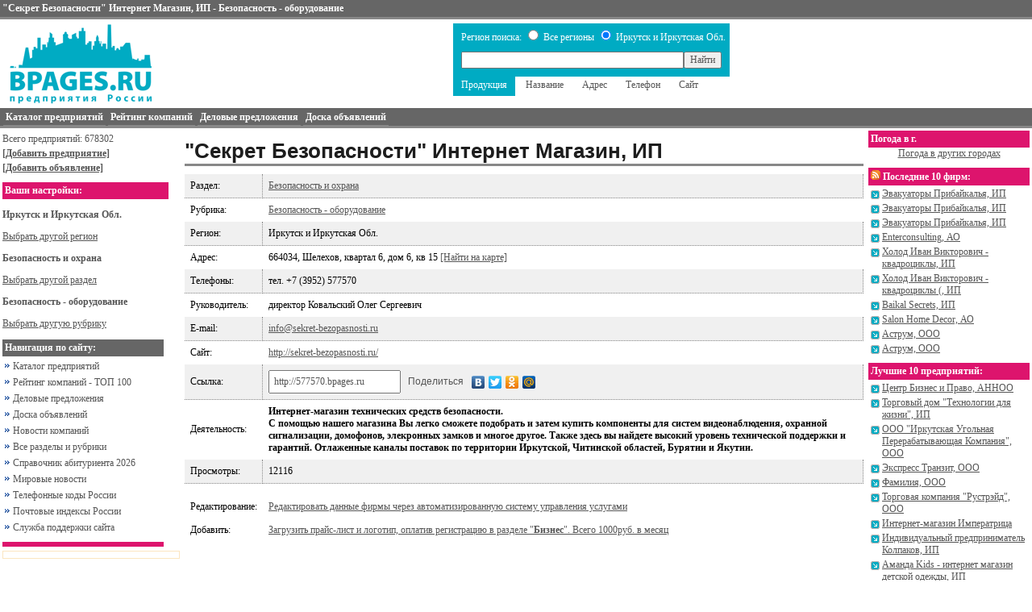

--- FILE ---
content_type: text/html; charset=windows-1251
request_url: http://bpages.ru/card/6638870/
body_size: 18542
content:
<!DOCTYPE html PUBLIC "-//W3C//DTD XHTML 1.0 Transitional//EN" "http://www.w3.org/TR/xhtml1/DTD/xhtml1-transitional.dtd">
<html xmlns="http://www.w3.org/1999/xhtml">
<head>
    <title>"Секрет Безопасности" Интернет Магазин, ИП - Безопасность - оборудование - Каталог предприятий Bpages.ru</title>
    <meta http-equiv="Content-Type" content="text/html; charset=WINDOWS-1251"/>
    <meta name="viewport" content="width=device-width, initial-scale=1"/>
    <link rel="alternate" type="application/rss+xml" title="Новости и релизы компаний" href="https://bpages.ru/corpnews.rss"/>
    <link rel="alternate" type="application/rss+xml" title="Новые фирмы в каталоге" href="https://bpages.ru/newfirm.rss"/>
    <link rel="stylesheet" type="text/css" href="https://bpages.ru/style/style.css"/>
    <link rel="shortcut icon" href="https://bpages.ru/favicon.ico" type="image/x-icon"/>
    <meta name="robots" content="all"/>
    <meta name="description" content="Информация о "Секрет Безопасности" Интернет Магазин, ИП в Иркутск и Иркутская Обл., Адрес 664034, Шелехов, квартал 6, дом 6, кв 15, Телефоны тел.  +7 (3952) 577570"/>
    <meta name="keywords" content=""Секрет Безопасности" Интернет Магазин, ИП, Безопасность - оборудование, 664034, Шелехов, квартал 6, дом 6, кв 15, тел.  +7 (3952) 577570"/>
    <base href='https://bpages.ru/'/>    <script type="text/javascript">
    function tab(e,id) {
        for(i = 0; i <= 4; i++) {document.getElementById("tab0"+i).className='';}
        e.className='selected';
        document.getElementById("set").value=id;
    }
    </script>
</head>
<body>

<nav id="menu0" style="display: none;">
    <div style="padding: 10px;">
    <div style='margin-top: 6px;'>Всего предприятий: 678302</div>
    <div style='margin-top: 6px;'><a href='https://bpages.ru/add.php' title='Добавить фирму в справочник'><strong>[Добавить предприятие]</strong></a></div>
    <div style='margin-top: 6px;'><a href='https://bpages.ru/do/add/' title='Добавить бесплатное объявление'><strong>[Добавить объявление]</strong></a></div>
    </div>
               <div style='background: #DD146D; color: #ffffff; font-weight: bold; padding: 3px;'>Ваши настройки:</div>
    <p><b>Иркутск и Иркутская Обл.</b>
    <div><a href="https://bpages.ru/regions.php">Выбрать другой регион</a></div>
    </p>
<p><b>Безопасность и охрана</b>
    <div><a href="https://irkutsk.bpages.ru/">Выбрать другой раздел</a></div>
    </p>
<p><b>Безопасность - оборудование</b>
    <div><a href="https://irkutsk.bpages.ru/cat/16/">Выбрать другую рубрику</a></div>
    </p>
    <div style='background: #666666; color: #ffffff; font-weight: bold; padding: 3px; margin-top: 10px;'>Навигация по сайту:</div>
    <ul id="mmenu0">
        <li><a href='https://bpages.ru/index.php'>Каталог предприятий</a></li>
        <li><a href='https://bpages.ru/top.php'>Рейтинг компаний - ТОП 100</a></li>
        <li><a href='https://bpages.ru/biz/'>Деловые предложения</a></li>
        <li><a href='https://bpages.ru/do/'>Доска объявлений</a></li>
        <li><a href='https://bpages.ru/corpnews/'>Новости компаний</a></li>
        <!--noindex-->
        <li><a href='https://bpages.ru/map.php'>Все разделы и рубрики</a></li>
        <!--/noindex-->
    
        <li><a href='https://student.bpages.ru'>Справочник абитуриента 2026</a></li>
        <li><a href='https://bpages.ru/news/'>Мировые новости</a></li>
        <li><a href='https://bpages.ru/telcode.php'>Телефонные коды России</a></li>
        <li><a href='https://index.bpages.ru'>Почтовые индексы России</a></li>
        <li><a href='https://bpages.ru/contacts.php'>Служба поддержки сайта</a></li>
    </ul>
</nav>
<div id="container">
<header>
    <div id="topmenu" style="background-color: #666666; color: white; padding: 3px; border-bottom: 3px solid #888888;"><strong>"Секрет Безопасности" Интернет Магазин, ИП - Безопасность - оборудование</strong></div>
    <div class="toggle-button" style="display: none;"></div>
    <div id="header-main">
        <div id="logo"><a href='https://bpages.ru/'><img src='https://bpages.ru/images/logo_b.gif' alt='Адреса и телефоны предприятий Иркутск и Иркутская Обл.' title='Адреса и телефоны предприятий Иркутск и Иркутская Обл.' border="0"/></a></div>
        <div>
            <form action="https://bpages.ru/search.php" method="post">
            <input type="hidden" name="set" id="set" value="4"/>
            <table cellpadding="0" cellspacing="0">
                <tr bgcolor='#00ABC3'>
                    <td style='color: #FFFFFF; padding: 5px 5px 0px 10px;'>
                        Регион поиска: 
                        <input type="radio" name="searchregion" value="all" /> Все регионы 
                        <input type="radio" name="searchregion" value="this" checked='checked'/> Иркутск и Иркутская Обл.                    </td>
                </tr>
                <tr bgcolor='#00ABC3'>
                    <td style='padding: 10px;'>
                        <div class="search_line">
                        <input type="text" name="keyword" maxlength="100" value="" class="search_keyword"/>
                        <input type="submit" value="Найти" class="button"/>
                        </div>
                    </td>
                </tr>
                <tr>
                    <td align='left'>
                        <ul id="tabs">
                            <li id="tab04" onclick="tab(this,4)" class='selected'>Продукция</li>
                            <li id="tab00" onclick="tab(this,0)">Название</li>
                            <li id="tab01" onclick="tab(this,1)">Адрес</li>
                            <li id="tab02" onclick="tab(this,2)">Телефон</li>
                            <li id="tab03" onclick="tab(this,3)">Сайт</li>
                        </ul>
                    </td>
                </tr>
            </table>
            </form>
        </div>
        <div class="banner">
	</div>
    </div>
</header>

<div id="menu">
    <ul>
        <li><a href='https://irkutsk.bpages.ru'><span>Каталог предприятий</span></a></li>
        <li><a href='https://bpages.ru/top.php'><span>Рейтинг компаний</span></a></li>
        <li><a href='https://bpages.ru/biz/'><span>Деловые предложения</span></a></li>
        <li><a href='https://bpages.ru/do/'><span>Доска объявлений</span></a></li>
    </ul>
</div>

<div id="middle-wrap">
<div class="left_content">
           
           <div style='margin-top: 3px;'>Всего предприятий: 678302</div>
<div style='margin-top: 3px;'><a href='https://bpages.ru/add.php' title='Добавить фирму в справочник'><strong>[Добавить предприятие]</strong></a></div>
<div style='margin: 3px 0px 10px 0px;'><a href='https://bpages.ru/do/add/' title='Добавить бесплатное объявление'><strong>[Добавить объявление]</strong></a></div>
           
           <div style='background: #DD146D; color: #ffffff; font-weight: bold; padding: 3px; width: 200px;'>Ваши настройки:</div>
<p><b>Иркутск и Иркутская Обл.</b>
<div><a href="https://bpages.ru/regions.php">Выбрать другой регион</a></div>
</p>
<p><b>Безопасность и охрана</b>
<div><a href="https://irkutsk.bpages.ru/">Выбрать другой раздел</a></div>
</p>
<p><b>Безопасность - оборудование</b>
<div><a href="https://irkutsk.bpages.ru/cat/16/">Выбрать другую рубрику</a></div>
</p>

 <div id="ajaxcontentarea" style='width: 200px;'>
<div style='background: #666666; color: #ffffff; font-weight: bold; padding: 3px; margin-top: 10px;'>Навигация по сайту:</div>
<ul id="mmenu">
    <li><a href='https://bpages.ru/index.php'>Каталог предприятий</a></li>
    <li><a href='https://bpages.ru/top.php'>Рейтинг компаний - ТОП 100</a></li>
    <li><a href='https://bpages.ru/biz/'>Деловые предложения</a></li>
    <li><a href='https://bpages.ru/do/'>Доска объявлений</a></li>
    <li><a href='https://bpages.ru/corpnews/'>Новости компаний</a></li>
    <!--noindex-->
    <li><a href='https://bpages.ru/map.php'>Все разделы и рубрики</a></li>
    <!--/noindex-->

    <li><a href='https://student.bpages.ru'>Справочник абитуриента 2026</a></li>
    <li><a href='https://bpages.ru/news/'>Мировые новости</a></li>
    <li><a href='https://bpages.ru/telcode.php'>Телефонные коды России</a></li>
    <li><a href='https://index.bpages.ru'>Почтовые индексы России</a></li>
    <li><a href='https://bpages.ru/contacts.php'>Служба поддержки сайта</a></li>
</ul>
<!--noindex-->
<div style='background: #DD146D; color: #ffffff; font-weight: bold; padding: 3px; margin: 10px 0px 5px 0px;'></div>
<!-- Яндекс.Директ -->
<script type="text/javascript"><!--
yandex_partner_id = 14815;
yandex_site_bg_color = 'FFFFFF';
yandex_site_charset = 'windows-1251';
yandex_ad_format = 'direct';
yandex_font_size = 1;
yandex_direct_type = 'vertical';
yandex_direct_border_type = 'ad';
yandex_direct_limit = 1;
yandex_direct_header_bg_color = 'FEEAC7';
yandex_direct_bg_color = 'FFFFFF';
yandex_direct_border_color = 'FBE5C0';
yandex_direct_title_color = '00699B';
yandex_direct_url_color = '555555';
yandex_direct_all_color = '0000CC';
yandex_direct_text_color = '000000';
yandex_direct_hover_color = '0066FF';
yandex_direct_favicon = true;
document.write('<sc'+'ript type="text/javascript" src="https://an.yandex.ru/system/context.js"></sc'+'ript>');
//--></script>
<!--/noindex-->
     </div>


<div class='lefta'><script type="text/javascript">
<!--
var _acic={dataProvider:10};(function(){var e=document.createElement("script");e.type="text/javascript";e.async=true;e.src="https://www.acint.net/aci.js";var t=document.getElementsByTagName("script")[0];t.parentNode.insertBefore(e,t)})()
//-->
</script></div>
<script async="async" src="https://w.uptolike.com/widgets/v1/zp.js?pid=tldc37822306654c29628dfe94c92a7ebffa15e165" type="text/javascript"></script>
</div>
<div id="content">

<div id='card' class="vcard">
<h1><span class="fn org">"Секрет Безопасности" Интернет Магазин, ИП</span></h1><table width="100%" cellpadding="0" cellspacing="0">
<tr class="c">
    <td>Раздел:</td>
    <td><a href='http://irkutsk.bpages.ru/cat/16/'>Безопасность и охрана</a></td>
</tr>
<tr>
    <td>Рубрика:</td>
    <td><a href='http://irkutsk.bpages.ru/cat/16/646/'><span class="category">Безопасность - оборудование</span></a></td>
</tr>
<tr class="c">
    <td>Регион:</td>
    <td>Иркутск и Иркутская Обл.</td>
</tr>
<tr>
    <td>Адрес:</td>
    <td><span class="adr">664034, Шелехов, квартал 6, дом 6, кв 15</span> <noindex><a href='/onmap.php?id=6638870'>[Найти на карте]</a></noindex></td>
</tr>
<tr class="c">
    <td>Телефоны:</td>
    <td><span class="tel">тел.  +7 (3952) 577570</span></td>
</tr>
<tr>
    <td>Руководитель:</td>
    <td>директор Ковальский Олег Сергеевич</td>
</tr>
<tr class="c">
    <td>E-mail:</td>
    <td><noindex><a href='mailto:info@sekret-bezopasnosti.ru' class="email" rel='nofollow'>info@sekret-bezopasnosti.ru</a></noindex></td>
</tr>
<tr>
    <td>Сайт:</td>
    <td><noindex><a href='http://sekret-bezopasnosti.ru/' target='_blank' class="url" rel='nofollow'>http://sekret-bezopasnosti.ru/</a></noindex></td>
</tr>

<tr class="c">
<td>Ссылка:</td>
    <td>
        <input type="text" value="http://577570.bpages.ru" style='width: 150px; padding: 5px;'>
<script type="text/javascript" src="//yandex.st/share/share.js" charset="utf-8"></script>
<div style='display: inline;' class="yashare-auto-init" data-yashareType="link" data-yashareQuickServices="yaru,vkontakte,facebook,twitter,odnoklassniki,moimir"></div>
    </td>
</tr>
<tr>
    <td>Деятельность:</td>
    <td><b>Интернет-магазин технических средств безопасности. <br />
С помощью нашего магазина Вы легко сможете подобрать и затем купить компоненты для систем видеонаблюдения, охранной сигнализации, домофонов, элекронных замков и многое другое. Также здесь вы найдете высокий уровень технической поддержки и гарантий. Отлаженные каналы поставок по территории Иркутской, Читинской областей, Бурятии и Якутии.</b></td>
</tr>
<tr class="c">
    <td>Просмотры:</td><td>12116</td>
</tr>
<tr>
    <td colspan='3'>
<!-- Yandex.RTB R-A-14815-2 -->
<div id="yandex_rtb_R-A-14815-2"></div>
<script type="text/javascript">
    (function(w, d, n, s, t) {
        w[n] = w[n] || [];
        w[n].push(function() {
            Ya.Context.AdvManager.render({
                blockId: "R-A-14815-2",
                renderTo: "yandex_rtb_R-A-14815-2",
                async: true
            });
        });
        t = d.getElementsByTagName("script")[0];
        s = d.createElement("script");
        s.type = "text/javascript";
        s.src = "//an.yandex.ru/system/context.js";
        s.async = true;
        t.parentNode.insertBefore(s, t);
    })(this, this.document, "yandexContextAsyncCallbacks");
</script>
</td>
</tr></tr>
<tr>
    <td>Редактирование:</td>
    <td>
        <noindex><a href='/panel/?do=new&cardid=6638870&mail=info@sekret-bezopasnosti.ru'>Редактировать данные фирмы через автоматизированную систему управления услугами</a></noindex>
    </td>
</tr>
<tr>
    <td>Добавить:</td>
    <td><a href='http://bpages.ru/pay.php#biz'>Загрузить прайс-лист и логотип, оплатив регистрацию в разделе "<b>Бизнес</b>". Всего 1000руб. в месяц</a></td>
</tr>
<tr>
    <td colspan=2>&nbsp;</td>
</tr>
</table>


</div>
    </div>
<div class="right_content">
<!--noindex-->
<!--<div style='text-align: Center'></div>-->
<!--/noindex-->

<div style='background: #DD146D; color: #ffffff; font-weight: bold; padding: 3px;'>Погода в г. </div>
	<table>
</table>	<div style='margin: 0px 0px 10px 0px;'><center><a href='https://bpages.ru/weather/'>Погода в других городах</a></center></div>

<div style='background: #DD146D; color: #ffffff; font-weight: bold; padding: 3px;'><a href='/newfirm.rss' title='RSS-лента новых фирм' target='_blank'><img src='/images/rss.gif' alt=''/></a> Последние 10 фирм:</div>
<div class='c1'>
	<div><a href='http://bpages.ru/card/6734861/'>Эвакуаторы Прибайкалья, ИП</a></div>
	<div><a href='http://bpages.ru/card/6734860/'>Эвакуаторы Прибайкалья, ИП</a></div>
	<div><a href='http://bpages.ru/card/6734859/'>Эвакуаторы Прибайкалья, ИП</a></div>
	<div><a href='http://bpages.ru/card/6734471/'>Enterconsulting, АО</a></div>
	<div><a href='http://bpages.ru/card/6733472/'>Холод Иван Викторович - квадроциклы, ИП</a></div>
	<div><a href='http://bpages.ru/card/6733471/'>Холод Иван Викторович - квадроциклы (, ИП</a></div>
	<div><a href='http://bpages.ru/card/6733413/'>Baikal Secrets, ИП</a></div>
	<div><a href='http://bpages.ru/card/6733227/'>Salon Home Decor, АО</a></div>
	<div><a href='http://bpages.ru/card/6733167/'>Аструм, ООО</a></div>
	<div><a href='http://bpages.ru/card/6733166/'>Аструм, ООО</a></div>
</div>
<div style='background: #DD146D; color: #ffffff; font-weight: bold; padding: 3px; margin-top: 10px;'>Лучшие 10 предприятий:</div>
<div class='c1'>
	<div><a href='http://bpages.ru/card/6710092/'>Центр Бизнес и Право, АННОО</a></div>
	<div><a href='http://bpages.ru/card/6638986/'>Торговый дом "Технологии для жизни", ИП</a></div>
	<div><a href='http://bpages.ru/card/6640551/'>ООО "Иркутская Угольная Перерабатывающая Компания", ООО</a></div>
	<div><a href='http://bpages.ru/card/6638762/'>Экспресс Транзит, ООО</a></div>
	<div><a href='http://bpages.ru/card/6639337/'> Фамилия, ООО</a></div>
	<div><a href='http://bpages.ru/card/6638477/'>Торговая компания "Рустрэйд", ООО</a></div>
	<div><a href='http://bpages.ru/card/6653986/'>Интернет-магазин Императрица</a></div>
	<div><a href='http://bpages.ru/card/6653114/'>Индивидуальный предприниматель Колпаков, ИП</a></div>
	<div><a href='http://bpages.ru/card/6643399/'> Аманда Kids - интернет магазин детской одежды, ИП</a></div>
	<div><a href='http://bpages.ru/card/6638870/'>"Секрет Безопасности" Интернет Магазин, ИП</a></div>
</div>
</div>
</div>

<div style="background-color: #666666; height: 2px; margin-top: 5px;"></div>
<footer>
    <div>
<!--noindex-->

<!-- begin of Top100 code -->

<script id="top100Counter" type="text/javascript" src="https://counter.rambler.ru/top100.jcn?1301779"></script>
<noscript>
<a href="https://top100.rambler.ru/navi/1301779/">
<img src="https://counter.rambler.ru/top100.cnt?1301779" alt="Rambler's Top100" border="0" width="88" height="31" />
</a>

</noscript>
<!-- end of Top100 code -->

<!--Openstat--><span id="openstat1092519"></span><script type="text/javascript">
var openstat = { counter: 1092519, image: 5041, next: openstat }; (function(d, t, p) {
var j = d.createElement(t); j.async = true; j.type = "text/javascript";
j.src = ("https:" == p ? "https:" : "http:") + "//openstat.net/cnt.js";
var s = d.getElementsByTagName(t)[0]; s.parentNode.insertBefore(j, s);
})(document, "script", document.location.protocol);
</script><!--/Openstat-->

       <!--/noindex-->
    </div>
    <div>
<div style="margin: 7px 3px 7px 3px;">
<a href="https://bpages.ru/terms.php" title="Регламент использования данного сайта">Пользовательское Соглашение</a> | 
<a href="https://bpages.ru/contacts.php" title="Контактная информация">Контакты</a> | 
<a href="https://bpages.ru/private_policy.php" title="Политика обработки персональных данных">Политика обработки персональных данных</a>
</div>
           
<div style="padding-bottom: 5px;">© 2007-2026 Справочник предприятий России Bpages.ru</div>
    </div>
    <div><!--noindex-->
<!--LiveInternet counter--><script type="text/javascript"><!--
document.write("<a href='https://www.liveinternet.ru/click;bpages_ru' "+
"target=_blank><img src='//counter.yadro.ru/hit;bpages_ru?t44.1;r"+
escape(document.referrer)+((typeof(screen)=="undefined")?"":
";s"+screen.width+"*"+screen.height+"*"+(screen.colorDepth?
screen.colorDepth:screen.pixelDepth))+";u"+escape(document.URL)+
";"+Math.random()+
"' alt='' title='LiveInternet' "+
"border='0' width='31' height='31'><\/a>")
//--></script><!--/LiveInternet-->

<!-- Rating@Mail.ru counter -->
<a href="https://top.mail.ru/jump?from=1253252"><img src="https://df.c1.b3.a1.top.mail.ru/counter?id=1253252;t=69" 
style="border:0;" height="31" width="38" alt="Рейтинг@Mail.ru" /></a>
<!-- //Rating@Mail.ru counter -->
    <!--/noindex--></div>
</footer>
</div>
</body>
<script type="text/javascript" src="//code.jquery.com/jquery-1.9.1.min.js"></script>
<script src="/js/slideout.min.js"></script>
<script>
    var slideout = new Slideout({'panel': document.getElementById('container'),'menu': document.getElementById('menu0'),'padding': 205,'tolerance': 70});
    document.querySelector('.toggle-button').addEventListener('click', function() {slideout.toggle();});
</script>
</html>

--- FILE ---
content_type: text/css
request_url: https://bpages.ru/style/style.css
body_size: 6748
content:
body{margin: 0px; padding: 0px;}
img {border: none;}
body,table td,input,select { color: #555555; font-family:Verdana; font-size: 12px; font-weight:normal;}

div#container {background-color: #FFF;}
div#logo img  {height:100px;width:187px;}

a {color: #555555;TEXT-DECORATION: underline;}
a:hover {TEXT-DECORATION: none;}
a.white {color: #FFFFFF;TEXT-DECORATION: underline;}
a.white:hover {TEXT-DECORATION: none;}
a.catalog {color: #00699B;font-size:11pt;font-weight:bold;TEXT-DECORATION: none;}
a.catalog:hover {TEXT-DECORATION: underline;}
.catalog2 a{color: #007EBB;font-size:10pt;TEXT-DECORATION: none;}
.catalog2 a:hover {TEXT-DECORATION: underline;}
a.menu {color: #FFFFFF;TEXT-DECORATION: none;}
a.menu:hover {TEXT-DECORATION: underline;}

div.toggle-button {margin: 5px; z-index: 1;position: absolute; top: 10px; right: 10px; display: block;font-size:3em;cursor: pointer;width:30px;height:30px;background-image: url("data:image/svg+xml;utf8,<svg xmlns='http://www.w3.org/2000/svg' xmlns:xlink='http://www.w3.org/1999/xlink' version='1.1' x='0px' y='0px' width='30px' height='30px' viewBox='0 0 30 30' enable-background='new 0 0 30 30' xml:space='preserve' style='fill: #666666;'><rect width='30' height='6'/><rect y='24' width='30' height='6'/><rect y='12' width='30' height='6'/></svg>");transition: transform .2s;}
.slideout-menu {position: fixed;left: 0;top: 0;bottom: 0;right: 0;z-index: 0;width: 200px; padding: 10px 5px 10px 5px; overflow-y: auto;-webkit-overflow-scrolling: touch;padding: 0px;display: none;background-color: #F2F2F2;color: #000;font-family: 'Open Sans', sans-serif;}
.slideout-menu h3 {font-weight: bold; font-size: 20px; padding: 0px 10px 5px 10px; font-family: 'Open Sans', sans-serif;}
.slideout-menu ul {margin: 5px 6px 5px 0px; list-style: none; padding: 0px;}
.slideout-menu ul li {padding: 6px 0px 6px 21px; margin: 0px;}
.slideout-panel {position:relative;z-index: 1;will-change: transform;}
.slideout-open,.slideout-open body,.slideout-open .slideout-panel {overflow: hidden;}
.slideout-open .slideout-menu {display: block !important;}
.slideout-open div.toggle-button {transform: rotate(90deg);}

div#header-main{display: flex; justify-content: space-between; margin: 5px;}
footer {display: flex; justify-content: space-between; margin-top: 5px;}
header .search_line {display: flex; justify-content: space-between;}
header .search_keyword {width: 100%;}
h1#header {background-color: #666666;color: white;margin: 0px;padding: 3px;font-weight: bold;font-family: Verdana;font-size: 12px;}
div#content{padding: 0px 5px; flex-grow: 1;}
div#middle-wrap {display: flex;}
div.index_head {display: flex;}
div.index_head div:last-child {flex-grow: 1;}
div.index_logo {display: flex; flex-flow: row wrap;}
div.index_logo>div{width: 100px; height: 100px; margin: 5px; overflow: hidden;}
div.col3 {columns: 300px 3;}
div#middle-wrap>div {padding: 3px;}
div.left_content{flex-shrink: 0; width: 220px;}
div.right_content{flex-shrink: 0; width: 200px;}

@media all and (max-width: 980px) {
    div.right_content{display: none;}
}
@media all and (max-width: 910px) {
    div#header-main div.banner{display: none;}
}
@media all and (max-width: 640px) {
    div#logo {padding-left: 10px;}
    div#logo img  {height:auto;width:120px;}
    div.index_head{flex-flow: row wrap;}
    div#header-main{flex-flow: row wrap;}
    footer{flex-flow: row wrap;}
    div#topmenu {display: none;}
    div#menu {display: none;}
    div.left_content{display: none;}
    header div.toggle-button{display: block !important;}
    div#content{padding: 0px 5px !important;}
}

div.lefta{border: 1px solid #FBE5C0;padding: 4px;margin-top: 5px;}

table#index td table td {padding: 5px;}
td.index {width: 80px;text-align: center;}

h2.index {font-family: Arial; font-size: 16px;background: #666666; color: #FFF; padding: 10px;}

ul#mmenu {margin: 0px;padding: 0px;list-style: none;}
ul#mmenu li {margin: 5px 0px 5px 3px;padding: 0px 0px 0px 10px;background-image: url('http://bpages.ru/images/arrnext.gif');background-repeat: no-repeat;background-position: 0px 4px;}
ul#mmenu li a {text-decoration: none;}
ul#mmenu li a:hover {text-decoration: underline;}

ul#mmenu0 {margin: 0px;padding: 5px;list-style: none;}
ul#mmenu0 li {margin: 5px 0px 5px 3px;padding: 3px 0px 3px 10px;background-image: url('http://bpages.ru/images/arrnext.gif');background-repeat: no-repeat;background-position: 0px 7px;}
ul#mmenu0 li a {text-decoration: none;}
ul#mmenu0 li a:hover {text-decoration: underline;}

.c1 div {background-image: url('http://bpages.ru/images/icon.gif');background-repeat: no-repeat;background-position: 0px 3px;margin: 3px;padding: 0px 0px 0px 14px;}

/* Карточка предприятия */

h1 {font-family: Arial;font-size: 26px;color: #1D1D1D;font-weight: bold;padding: 0px;margin: 10px 0px;border-bottom: 3px solid #888888;}
div#card table td {padding: 7px;color: #000000;}
div#card table tr.c {background-color: #F0F0F0;}
div#card table tr.c td {border-right: dotted 1px #888888;border-bottom: dotted 1px #888888;}
div#card ul#card_nav {width: 100%;height: 20px;background-color: #888888;padding: 0px;margin: 0px;list-style: none;}
div#card tr.h td {background-color: #666666; color: #ffffff; font-weight: bold;}
div#card tr.h td a{color: #ffffff; text-decoration: underline;}
div#card tr.h td a:hover{text-decoration: none;}
div#card tr.h td h3{padding: 0px; margin: 0px; font-size: 12px;}

ul#card_nav li {display: inline;float: left;padding: 3px;}
ul#card_nav li a{color: #FFFFFF;}
ul#card_nav li a:hover{}

span.b-share__text {font-size: 12px;}

div#menu {background-color: #666666;background-image: url('/images/menu.png');background-position: bottom left;background-repeat: repeat-x;}
div#menu ul {padding: 4px 4px 6px 4px;margin: 0px;list-style: none;display: block;}
div#menu li {display: inline;}
div#menu li a{color: #FFFFFF;text-decoration: none;font-weight: bold;}
div#menu li a span{padding: 3px;border-bottom: 3px solid #888888;}
div#menu li a:hover span{border-bottom: 3px solid #DD146D;}

ul#tabs {list-style: none;padding: 0px;margin: 0px;padding: 3px 0px 7px 0px;}
ul#tabs li {display: inline;font-size: 12px;border: none;padding: 3px 10px 7px 10px;margin: 0px;cursor: pointer;}
ul#tabs li.selected {background-color: #00ABC3;color: white;}

table#news td a img {border: 3px solid #888888;}
table#news td a:hover img {border: 3px solid #DD146D;}
table#news td h3 {margin: 0px 0px 5px 0px;}
table#news td a.cat:hover {color: #DD146D;}

div#pages {margin: 10px 0px 10px 0px; text-align: center;}
div#pages b {background-color: #0080C0; color: #FFFFFF; padding: 4px;}
div#pages a {padding: 4px;}

div.clear{clear:both;}

--- FILE ---
content_type: application/javascript;charset=utf-8
request_url: https://w.uptolike.com/widgets/v1/version.js?cb=cb__utl_cb_share_1768731899299169
body_size: 396
content:
cb__utl_cb_share_1768731899299169('1ea92d09c43527572b24fe052f11127b');